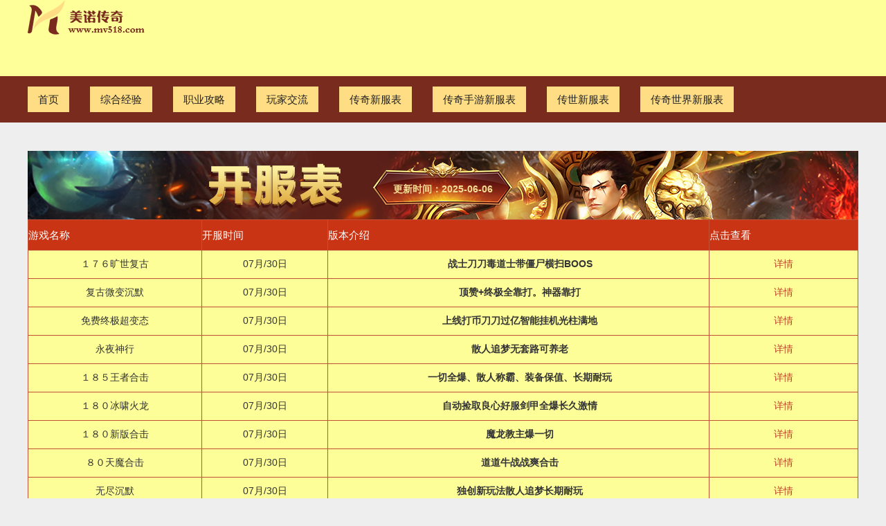

--- FILE ---
content_type: text/html; charset=utf-8
request_url: http://www.mv518.com/mvxfb/8555.html
body_size: 5171
content:
<!DOCTYPE html>
<html>

	<head>
		<meta charset="utf-8" />
		<meta http-equiv="X-UA-Compatible" content="IE=edge">
      <meta name="applicable-device" content="pc">
		<title>快乐迷失传奇官网新服表_快乐迷失传奇官网开服表_美诺网络官方网站</title>
		<meta name="keywords" content="快乐,迷失,传奇,官网" />
		<meta name="description" content="角色扮演与游戏背景在快乐迷失传奇中，玩家将化身为一位勇敢的英雄，探索充满未知的大陆。游戏提供了多种职业供玩家选择，如战士、法师、道士等，每种职业都有其独特的技能和特点。角色的成长与发展是游戏的核心玩法之一，玩家通过打怪、完成任务和参与活动来" />
				     <link rel="stylesheet" href="http://www.mv518.com/templets/default/css/common.css" />
     <link rel="stylesheet" href="http://www.mv518.com/templets/default/css/921sfw.css" />
		<link rel="stylesheet" href="http://www.mv518.com/templets/default/css/swiper.min.css" />
		<link href="/images/20230804/kf.css" rel="stylesheet" />
     <script src="http://www.mv518.com/templets/default/js/jquery.js"></script>
     <script src="http://www.mv518.com/templets/default/js/publicmodule.js"></script>
	</head>

	<body>
		<div class="wrap">
			<div class="header">
				<div class="head-top">
					<div class="w1200 ma">
						<div class="sq">
								<img src="http://www.mv518.com/templets/default/images/logo.png" />
						</div>
					</div>
				</div>
				<div class="navbar">
					<div class="nav w1200 ma">
						<ul class="nav fl">
							<li><span><a href="/">首页</a></span></li>
			                
							<li><a target="_blank"  href='http://www.mv518.com/Column/oppotc1/' >综合经验</a></li>
							
							<li><a target="_blank"  href='http://www.mv518.com/Column/oppotc2/' >职业攻略</a></li>
							
							<li><a target="_blank"  href='http://www.mv518.com/Column/oppotc3/' >玩家交流</a></li>
							
							<li><a target="_blank"  href='http://www.mv518.com/mvxfb/' >传奇新服表</a></li>
							
							<li><a target="_blank"  href='http://www.mv518.com/mvsyxfb/' >传奇手游新服表</a></li>
							
							<li><a target="_blank"  href='http://www.mv518.com/mvcsxfb/' >传世新服表</a></li>
							
							<li><a target="_blank"  href='http://www.mv518.com/mvccsxfb/' >传奇世界新服表</a></li>
							
						</ul>
						<div class="clear"></div>
					</div>
				</div>
				<div class="clear"></div>
			</div>
			<!-- header -->
			<div class="main">
				<div class="part w1200 ma">
				<div class="kf-main">
    <div class="kf-main-top">
        <time>更新时间：2025-06-06</time>
    </div>
    
<table class='kf-table'>
	<tr>
		<th>游戏名称</th>
		<th>开服时间</th>
		<th>版本介绍</th>
		<th>点击查看</th>
	</tr>
	<tr>
		<td>１７６旷世复古</td>
		<td>07月/30日</td>
		<td> 战士刀刀毒道士带僵尸横扫BOOS</td>
		<td>详情</td>
	</tr>
	<tr>
		<td>复古微变沉默</td>
		<td>07月/30日</td>
		<td> 顶赞+终极全靠打。神器靠打</td>
		<td>详情</td>
	</tr>
	<tr>
		<td>免费终极超变态</td>
		<td>07月/30日</td>
		<td> 上线打币刀刀过亿智能挂机光柱满地</td>
		<td>详情</td>
	</tr>
	<tr>
		<td>永夜神行</td>
		<td>07月/30日</td>
		<td> 散人追梦无套路可养老</td>
		<td>详情</td>
	</tr>
	<tr>
		<td>１８５王者合击</td>
		<td>07月/30日</td>
		<td> 一切全爆、散人称霸、装备保值、长期耐玩</td>
		<td>详情</td>
	</tr>
	<tr>
		<td>１８０冰啸火龙</td>
		<td>07月/30日</td>
		<td> 自动捡取良心好服剑甲全爆长久激情</td>
		<td>详情</td>
	</tr>
	<tr>
		<td>１８０新版合击</td>
		<td>07月/30日</td>
		<td> 　　　　　魔龙教主爆一切　　　　　</td>
		<td>详情</td>
	</tr>
	<tr>
		<td>８０天魔合击</td>
		<td>07月/30日</td>
		<td> 道道牛战战爽合击</td>
		<td>详情</td>
	</tr>
	<tr>
		<td>无尽沉默</td>
		<td>07月/30日</td>
		<td> 独创新玩法散人追梦长期耐玩</td>
		<td>详情</td>
	</tr>
	<tr>
		<td>８０超速合击</td>
		<td>07月/30日</td>
		<td> </td>
		<td>详情</td>
	</tr>
	<tr>
		<td>1.76</td>
		<td>07月/30日</td>
		<td> 攻速、元素、极品、通宵5个区、白天10个区</td>
		<td>详情</td>
	</tr>
	<tr>
		<td>１７６精品复古</td>
		<td>07月/30日</td>
		<td> 小极品+5道法超猛爆率高新版必火</td>
		<td>详情</td>
	</tr>
	<tr>
		<td>１７６buff大极品</td>
		<td>07月/30日</td>
		<td> 攻速十300小怪爆十9极品切割攻速</td>
		<td>详情</td>
	</tr>
	<tr>
		<td>佣兵暗黑</td>
		<td>07月/30日</td>
		<td> 佣兵会员微变鉴定挂机</td>
		<td>详情</td>
	</tr>
	<tr>
		<td>１８０岁月火龙</td>
		<td>07月/30日</td>
		<td> 自动挂机免费沙捐免费赞助一切免费</td>
		<td>详情</td>
	</tr>
	<tr>
		<td>龙火迷失</td>
		<td>07月/30日</td>
		<td> 主打boss独家15转全部靠打</td>
		<td>详情</td>
	</tr>
	<tr>
		<td>刀刀切割5%冰雪</td>
		<td>07月/30日</td>
		<td> 送捐献狂暴顶赞时装速来？</td>
		<td>详情</td>
	</tr>
	<tr>
		<td>１.７６天之复古</td>
		<td>07月/30日</td>
		<td> 小极品+5一切靠打自动捡取自动回収</td>
		<td>详情</td>
	</tr>
</table>

</div>
					<div class="article fl">
						  	<div class="article-top">
							<h1>快乐迷失传奇官网</h1>
						</div>
						<div class="article-con">
							<p><strong>角色扮演与游戏背景</strong></p><p>在快乐迷失传奇中，玩家将化身为一位勇敢的英雄，探索充满未知的大陆。游戏提供了多种职业供玩家选择，如战士、法师、道士等，每种职业都有其独特的技能和特点。角色的成长与发展是游戏的核心玩法之一，玩家通过打怪、完成任务和参与活动来不断提升角色的等级和实力。</p><p style='text-align: center;'><img style='width:500px;height:auto;' src='https://img.22kf.com/uploads/image/2021/11/24/16377439342691.png'/></p><p><strong>小极品与装备获取</strong></p><p>在快乐迷失传奇中，装备的获取与升级是玩家追求的目标之一。游戏中存在着各种各样的装备，其中小极品装备尤为稀有。小极品不仅拥有高属性加成，还带有独特的外观，深受玩家喜爱。玩家可以通过打怪、挖矿、完成副本等多种方式获取这些装备，甚至通过交易与其他玩家进行交换。拥有一件小极品装备，无疑是玩家在游戏中地位的象征。</p><p><strong>迷失与探索的乐趣</strong></p><p>迷失是快乐迷失传奇中的一大特色，代表着探索与发现的乐趣。在这个充满挑战的世界中，玩家不仅要面对各种怪物的攻击，还需应对复杂的地形与迷宫。每一个地图都可能隐藏着丰富的资源和强大的敌人，玩家需要不断探索，才能找到更好的装备和经验。游戏中的迷失副本也是考验玩家团队配合能力的地方，只有默契的合作才能战胜强大的BOSS，获取丰厚的奖励。</p><p><strong>挖矿系统与资源获取</strong></p><p>挖矿是快乐迷失传奇中一个不可或缺的玩法，玩家通过在特定区域进行挖矿，可以获得各种矿石和资源。这些资源不仅可以用来制造装备，还可以用来强化现有的装备。挖矿的过程需要玩家具备一定的策略，选择合适的时间和地点进行挖掘，才能最大化地获取资源。挖矿过程中，玩家也可能会遇到其他玩家的抢夺，增加了游戏的刺激性与竞争性。</p><p><strong>超变传奇与多样化玩法</strong></p><p style='text-align: center;'><img style='width:500px;height:auto;' src='https://img.22kf.com/uploads/image/2021/11/24/16377447641510.png'/></p><p>快乐迷失传奇提供了超变传奇的玩法，极大丰富了游戏的乐趣。在这个模式下，玩家的角色成长速度加快，经验获取与装备掉落的频率也有所提升。这样的设计让新手玩家可以更快融入游戏，享受高强度的战斗体验。超变传奇也为老玩家提供了重温经典的机会，大家可以在这个快速成长的环境中重新挑战自己。</p><p><strong>腿甲与角色装备</strong></p><p>在快乐迷失传奇中，装备系统是影响角色战斗力的关键因素。腿甲作为装备的一部分，不仅提升了角色的防御能力，还能增加角色的移动速度。玩家可以通过打怪、参与活动等方式获取不同品质的腿甲。高品质的腿甲通常带有特殊属性，能够在战斗中起到意想不到的效果。玩家在选择腿甲时需要综合考虑角色的职业和战斗风格，合理搭配才能发挥出最大的效果。</p><p>除了超变传奇，快乐迷失传奇还引入了中变传奇模式，提供给玩家更加平衡的游戏体验。在中变传奇中，角色的成长速度和装备掉落相对适中，既不会让新手玩家感到挫败，也不会让老玩家失去挑战性。这样的设计使得每个玩家都能在游戏中找到适合自己的节奏，享受从初学者到高手的逐步成长过程。</p><p><strong>社交与团队合作</strong></p><p>在快乐迷失传奇中，社交与团队合作是游戏的重要组成部分。玩家可以组队挑战副本、参与公会活动，甚至在游戏内交流经验与心得。良好的团队合作能够让玩家在战斗中发挥出更强的实力，迅速击败敌人。玩家之间的互动也增加了游戏的趣味性，朋友间的默契配合，让战斗变得更加精彩。</p><p>快乐迷失传奇官网是每一位传奇游戏爱好者的天堂。无论你是新手玩家还是老手，都会在这里找到属于自己的乐趣。通过丰富的角色扮演、刺激的战斗体验、小极品装备的追求、迷失副本的挑战、挖矿资源的获取，以及多样化的游戏模式，玩家将在这个虚拟世界中体验到无尽的冒险与探索。加入快乐迷失传奇，开启你的传奇旅程吧！</p>
							<div class="turnPage part">
							
							<div class="clear"></div>
						</div>
						</div>
					</div>
					<div class="sidebar fr">
	<div class="home-title">
		<span>热门资讯</span>
	</div>
	<div class="home-tw">
		<div class="tw-cover fl">
			<img src="https://img.22kf.com/uploads/image/2021/11/24/16377400722418.png" alt="热血传奇经验箱子怎么获" class="uk-width-1-1 uk-height-1-1">
		</div>
		<div class="tw-text fr">
			<h3><a href="http://www.mv518.com/Column/oppotc3//1083.html" target="_blank">热血传奇经验箱子怎么获...</a></h3>
			<p>热血传奇是一款风靡全球的网络游戏，拥有着深厚的底蕴...</p>
		</div>
		<div class="clear"></div>
	</div>

  
	<div class="home-li">
		<li><a href="http://www.mv518.com/mvxfb/13741.html" target="_blank">176复古传奇</a><span>12-04</span></li>
<li><a href="http://www.mv518.com/mvxfb/13742.html" target="_blank">龙迹之城传奇币</a><span>12-05</span></li>
<li><a href="http://www.mv518.com/mvxfb/13746.html" target="_blank">上线送会员的传奇</a><span>12-05</span></li>
<li><a href="http://www.mv518.com/mvxfb/13748.html" target="_blank">开天冰雪传奇</a><span>12-05</span></li>
<li><a href="http://www.mv518.com/mvxfb/13749.html" target="_blank">传奇三通版本发布网</a><span>12-05</span></li>
<li><a href="http://www.mv518.com/mvxfb/13752.html" target="_blank">原始176传奇</a><span>12-05</span></li>

	</div>
</div>
					<div class="clear"></div>
				</div>
						<div class="footer">
					<div class="w1200 ma">
	  					<p>Copyright  2015-2025 mv518.com All Rights Reserved. 美诺网络官方网站 版权所有 <a href="https://beian.miit.gov.cn" target="_blank" rel="nofollow">鄂ICP备2022013279号-69</a> </p>
					</div>
				</div>
			</div>
			<!-- main -->
		</div>
		<style>
			.home-li li {
				overflow: hidden;
			}
		</style>
<script src="http://www.mv518.com/templets/default/js/bdtj999.js"></script>
		<script type="text/javascript" src="http://www.mv518.com/templets/default/js/swiper.min.js" ></script>
		<script type="text/javascript" src="http://www.mv518.com/templets/default/js/respond.src.js" ></script>
		<script>
			var swiper = new Swiper('.banner-slide', {
				slidesPerView: 1,
				spaceBetween: 30,
				loop: true,
				autoplay: {
					delay: 3000,
				},
				pagination: {
					el: '.slide-pagination',
					clickable: true,
				},
				navigation: {
					nextEl: '.slide-button-next',
					prevEl: '.slide-button-prev',
				},
			});
		</script>
		<div style=display:none>
		<script>
		var _hmt = _hmt || [];
		(function() {
		  var hm = document.createElement("script");
		  hm.src = "//hm.baidu.com/hm.js?da4acdfebd1f09f75bdcaea2b22a1afc";
		  var s = document.getElementsByTagName("script")[0]; 
		  s.parentNode.insertBefore(hm, s);
		})();
		</script>
		<script>
		var _hmt = _hmt || [];
		(function() {
		  var hm = document.createElement("script");
		  hm.src = "https://hm.baidu.com/hm.js?ee1d9ea2cd317d8419233a9881774271";
		  var s = document.getElementsByTagName("script")[0]; 
		  s.parentNode.insertBefore(hm, s);
		})();
		</script>
		</div>
<script src="http://www.mv518.com/atj999.js"></script>
	     <script src="http://www.mv518.com/templets/default/js/footer.js"></script>
     </body>
</html>

--- FILE ---
content_type: text/css
request_url: http://www.mv518.com/templets/default/css/921sfw.css
body_size: 2491
content:
/* reset */
html,body,h1,h2,h3,h4,h5,h6,div,dl,dt,dd,ul,ol,li,p,blockquote,pre,hr,figure,table,caption,th,td,form,fieldset,legend,input,button,textarea,menu{margin:0;padding:0;}
header,footer,section,article,aside,nav,hgroup,address,figure,figcaption,menu,details{display:block;}
table{border-collapse:collapse;border-spacing:0;}
caption,th{text-align:left;font-weight:normal;}
html,body,fieldset,img,iframe,abbr{border:0;}
i,cite,em,var,address,dfn{font-style:normal;}
[hidefocus],summary{outline:0;}
li{list-style:none;}
h1,h2,h3,h4,h5,h6,small{font-size:100%;}
sup,sub{font-size:83%;}
pre,code,kbd,samp{font-family:inherit;}
q:before,q:after{content:none;}
textarea{overflow:auto;resize:none;}
label,summary{cursor:default;}
a,button{cursor:pointer;}
h1,h2,h3,h4,h5,h6,strong,em,b{font-weight:bold;}
del,ins,u,s,a,a:hover{text-decoration:none;}
body,textarea,input,button,select,keygen,legend{font:13px/1.14 arial,"Microsoft YaHei",\5b8b\4f53;color:#333;outline:0;}
body{background:#eee!important;}
a {color:#333;text-decoration: none!important;}
.w1200 {width: 1200px;}
.ma {margin: 0 auto;}
.fl {float: left;}
.fr {float: right;}
.clear{ clear:both} 
.row {
	margin-right: -10px;
	margin-left: -10px;
}

.wrap {
	width: 100%;
	margin: 0 auto;
	overflow: hidden;
}
.header {
	width: 100%;
}

.head-top {
	height: 110px;
	background: #FFFF99;
}
.sq {
}
.navbar {
	background: #792B1E;
	padding: 15px 0;
}
.nav {}
.nav>ul {
	overflow: hidden;
}
.nav>ul>li {
	float: left;
}
.nav>ul>li a {
	display: block;
	padding: 10px 15px;
	color: #222;
	font-size: 15px;
	background: #ffdd85;
	margin-right: 30px;
}
.nav>ul>li a:hover {
	background: #fff;
	color: #444;;
}
.search {}
.search-form {
	position: relative;
}
.search-form-input {
	border: 1px solid #fff;
	padding: 10px 10px 11px 10px;
	width: 240px;
}
.search-form-submit {
	position: absolute;
	right: 0;
	top: 0;
	padding: 10px 16px;
	cursor: pointer;
	border: 1px solid #ffdd85;
	background: #ffdd85;
	color: #222;
	font-size: 14px;
}


.main {}
.part {
	margin-top: 40px;
}
.kf {
	font-family: simsun;
}

.kf-top {
	background: #792b1e;
	line-height: 42px;
	color: #fff;
}
.kf-top th {
	text-align: center;
	font-weight: bold;
	border: 1px solid rgba(245, 245, 245, 0.6);
	font-size: 15px;
}
.kf table {
	width: 100%;
	table-layout:fixed;
	word-break: break-all;
	word-wrap: break-word;
}
.kf-list {
	background: #fff;
	text-align: center;
	line-height: 40px;
}
.kf-list td {
	border: 1px solid #ccc;
	overflow: hidden;
	white-space:nowrap;
	text-overflow: ellipsis; 
	padding: 0 20px;
	height: 40px;
}

.kf-list:hover {
	background: #FFFF99;
	color: #4c4c4c;
}
.kf-list .see {
	background: #792b1e;
    padding: 6px 10px;
	border-radius: 20px;
	-moz-border-radius:20px; /* 鑰佺殑 Firefox */
 	-webkit-border-radius: 20px; 
    color: #fff;
    letter-spacing: 1px;
}

.kf-list .time {
	color: #f00;
}
.kf-new {
	background: #ffff99;
}
.kf-new:hover {
	background: #fff;
	color: #4c4c4c;
}
.banner {

	overflow: hidden;
	max-height: 340px;
	position: relative;
}
.banner-slide {
	overflow: hidden;
	width: 100%;
	max-height: 340px;
	position: relative;
}
.slide-pagination {
	position: absolute;
	margin-left: 10px;
	z-index: 10;
	text-align: center;
}

.slide-pagination span {
	width: 15px;
	height: 15px;
	border-radius: 0;
	background: #000;
}

.slide-button-next,
.slide-button-prev {
	position: absolute;
	z-index: 10;
	top: 42%;
}

.slide-button-next {
	right: 0;
}

.slide-button-prev {
	left: 0;
}

.slide-btn {
	transition: all .3s;
	padding: 20px 10px;
	background: rgba(0, 0, 0, .6);
	opacity: 0;
	color: #fff;
	font-family: simsun;
	font-weight: bold;
	font-size: 20px;
	cursor: pointer;
}

.banner-slide:hover .slide-btn {
	opacity: 1;
}

.box-wrap{
	width: 33.33%;
	overflow: hidden;
}
.home-item {
	background: #fff;
	margin: 0 5px;
	height: 340px;
}

.home-ad {
	padding: 20px 20px 0;
}
.home-ad img {
	width: 100%;
}
.title-hr {
	    border-bottom: 2px #990000 solid;
}
.home-title {
	padding: 15px 20px ;
	border-bottom: 1px solid #eee;
}
.home-title span {
	font-weight: bold;
	color: #A5033C;
	padding: 15px 0;
	font-size: 16px;
	border-bottom: 3px solid #A5033C;
}
.home-title em {
	float: right;
	font-weight: normal;
	font-size: 13px;
}
.home-li {
	padding: 10px 20px;
	font-size: 15px;
	overflow: hidden;
}
.home-li a {
    display: inline-block;
    font-size: 14px;
    padding: 7px 0;
    margin-right: 5px;
    text-overflow: ellipsis;
    overflow: hidden;
    float: left;
    white-space: nowrap;
    max-width: 290px;
}
.home-li span {
    font-size: 14px;
    display: inline-block;
    float: left;
    padding: 7px 0;
}
.home-li a:hover {
	color:#A5033C;
}
.home-hot {
	text-align: center;
	padding: 30px;
	border-bottom: 1px #ddd dashed;
}
.home-hot h3 a {
	font-size:18px ;
	font-weight: normal
}
.home-hot h3 a:hover {
	color:#a5033c;
}
.home-hot p {
	padding-top: 12px;
    color: #777;
    line-height: 24px;
    font-size: 15px;
}
.home-hot span {
	color: #999;
}
.home-tw {
	margin: 15px 20px 0 20px;
}
.home-tw .tw-cover {
	width: 35%;
	height: 80px;
	overflow: hidden;
}
.home-tw .tw-cover img {
	min-width: 100%;
	height: 100%;
}
.home-tw .tw-text {
	width: 65%;
}
.home-tw .tw-text h3 {
	padding: 4px 12px;
}
.home-tw .tw-text h3 a{
	font-size: 15px;
}
.home-tw .tw-text p {
	color: #888;
	font-size: 14px;
	padding: 8px 12px;
	line-height: 20px;
}

.crumbs {
	margin: 30px 0;
	color: #888;
	font-size: 14px;
}
.crumbs a {
	color: #4c4c4c;
	font-size: 14px;
}
.list{
	width: 68%;
	background: #fff;
}
.list-li {
	padding: 20px;
}
.list-li a {
	padding: 15px 0;
	display: inline-block;
	border-bottom: 1px dashed #eee;
}
.sidebar {
	background: #fff;
	width: 30%;
}

.fenye {
    margin: 30px 20px;
}

.article {
	background: #fff;
	width: 65%;
}
.article-top {
	text-align: center;
	padding: 20px 0;
	margin-top: 10px;
	border-bottom: 1px dashed #eee;
}
.article-top h1 {
	font-size: 28px;
	font-weight: normal;
}
.article-top p {
	color: #888;
	font-size: 13px;
	margin: 10px 0;
}
.article-con {
	padding: 20px 30px;
}
.article-con p {
	text-indent: 2em;
	color: #666;
	line-height: 26px;
	font-size: 15px;
	margin-bottom: 20px;
}
.article-con p a {
	color: #0091CA;
	font-size: 16px;
}
.turnPage {
	padding-top: 30px;
	margin-top: 30px;
	border-top: 1px dashed #eee;
	color: #666;
	margin-bottom: 30px;
}
.fenye {
    padding: 20px;
    text-align: center;
}
.fenye li {
    display: inline-block;
    border: 1px solid #f2f6fc;
    height: 30px;
    line-height: 30px;
    text-align: center;
    padding: 0 13px;
    color: #999;
}
.fenye li a {
	display: block;
}
.fenye li:hover {
	background: #333;
	color: #fff;
}
.fenye li a:hover {
	color: #fff;
}
.link {
	background: #fff;
}
.links-li {
	padding: 20px;
}
.links-li a {
    display: inline-block;
    margin-right: 20px;
    margin-bottom: 20px;
    color: #999 !important;
}
.links-li a:hover {
	color: #a5033c;
}

.footer {
	margin-top: 40px;
	width: 100%;
	background: #fff;
	padding: 40px 0;
}
.footer p {
	text-align: center;
	color: #777;
	font-size: 14px;
	margin-bottom: 10px;
}
.footer a {
	color: #777;
}
.footer a:hover {
	color: #a5033c;
}
.game-list {
    width: 100% !important;
}

--- FILE ---
content_type: application/javascript
request_url: http://www.mv518.com/atj999.js
body_size: 258
content:
var _hmt = _hmt || [];
(function() {
  var hm = document.createElement("script");
  hm.src = "https://hm.baidu.com/hm.js?92d62cc7dda44d1cd3d0d9b1cc767b54";
  var s = document.getElementsByTagName("script")[0]; 
  s.parentNode.insertBefore(hm, s);
})();